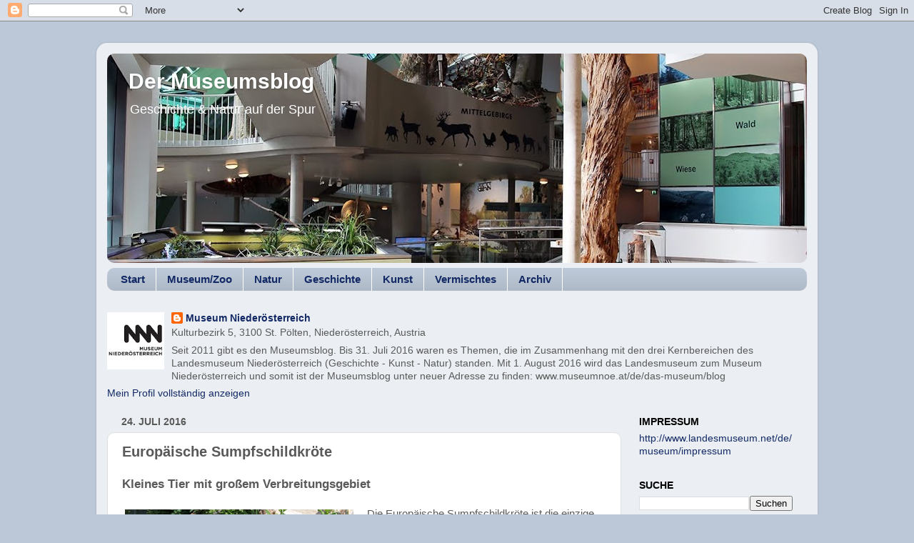

--- FILE ---
content_type: text/html; charset=UTF-8
request_url: https://landesmuseum.blogspot.com/2016/07/europaische-sumpfschildkrote.html
body_size: 16531
content:
<!DOCTYPE html>
<html class='v2' dir='ltr' lang='de'>
<head>
<link href='https://www.blogger.com/static/v1/widgets/335934321-css_bundle_v2.css' rel='stylesheet' type='text/css'/>
<meta content='width=1100' name='viewport'/>
<meta content='text/html; charset=UTF-8' http-equiv='Content-Type'/>
<meta content='blogger' name='generator'/>
<link href='https://landesmuseum.blogspot.com/favicon.ico' rel='icon' type='image/x-icon'/>
<link href='http://landesmuseum.blogspot.com/2016/07/europaische-sumpfschildkrote.html' rel='canonical'/>
<link rel="alternate" type="application/atom+xml" title="Der Museumsblog - Atom" href="https://landesmuseum.blogspot.com/feeds/posts/default" />
<link rel="alternate" type="application/rss+xml" title="Der Museumsblog - RSS" href="https://landesmuseum.blogspot.com/feeds/posts/default?alt=rss" />
<link rel="service.post" type="application/atom+xml" title="Der Museumsblog - Atom" href="https://www.blogger.com/feeds/7640305038957549843/posts/default" />

<link rel="alternate" type="application/atom+xml" title="Der Museumsblog - Atom" href="https://landesmuseum.blogspot.com/feeds/5892314739250203615/comments/default" />
<!--Can't find substitution for tag [blog.ieCssRetrofitLinks]-->
<link href='https://blogger.googleusercontent.com/img/b/R29vZ2xl/AVvXsEhneflXEnkoahAAgIRXspwJjkmcznpHtNtI2pfpNcv66E8kuhjDnSqzCfJ6dLkG5zA3mbkI59859zzn8YhxD6Lrxcp_4qam1YjqHn9luiaIm2HUp5ahPcnUyUdZQKCRtbtFE97WB19jgA/s320/image_hero.jpg' rel='image_src'/>
<meta content='http://landesmuseum.blogspot.com/2016/07/europaische-sumpfschildkrote.html' property='og:url'/>
<meta content='Europäische Sumpfschildkröte' property='og:title'/>
<meta content='  Kleines Tier mit großem Verbreitungsgebiet      Sumpfschildkröte im Museumsgarten   Die Europäische Sumpfschildkröte ist die einzige heimi...' property='og:description'/>
<meta content='https://blogger.googleusercontent.com/img/b/R29vZ2xl/AVvXsEhneflXEnkoahAAgIRXspwJjkmcznpHtNtI2pfpNcv66E8kuhjDnSqzCfJ6dLkG5zA3mbkI59859zzn8YhxD6Lrxcp_4qam1YjqHn9luiaIm2HUp5ahPcnUyUdZQKCRtbtFE97WB19jgA/w1200-h630-p-k-no-nu/image_hero.jpg' property='og:image'/>
<title>Der Museumsblog: Europäische Sumpfschildkröte</title>
<style id='page-skin-1' type='text/css'><!--
/*-----------------------------------------------
Blogger Template Style
Name:     Picture Window
Designer: Blogger
URL:      www.blogger.com
----------------------------------------------- */
/* Content
----------------------------------------------- */
body {
font: normal normal 15px Arial, Tahoma, Helvetica, FreeSans, sans-serif;
color: #595959;
background: #bcc8d7 none no-repeat scroll center center;
}
html body .region-inner {
min-width: 0;
max-width: 100%;
width: auto;
}
.content-outer {
font-size: 90%;
}
a:link {
text-decoration:none;
color: #132965;
}
a:visited {
text-decoration:none;
color: #132965;
}
a:hover {
text-decoration:underline;
color: #f5cc00;
}
.content-outer {
background: transparent url(//www.blogblog.com/1kt/transparent/white80.png) repeat scroll top left;
-moz-border-radius: 15px;
-webkit-border-radius: 15px;
-goog-ms-border-radius: 15px;
border-radius: 15px;
-moz-box-shadow: 0 0 3px rgba(0, 0, 0, .15);
-webkit-box-shadow: 0 0 3px rgba(0, 0, 0, .15);
-goog-ms-box-shadow: 0 0 3px rgba(0, 0, 0, .15);
box-shadow: 0 0 3px rgba(0, 0, 0, .15);
margin: 30px auto;
}
.content-inner {
padding: 15px;
}
/* Header
----------------------------------------------- */
.header-outer {
background: #e0e0e0 url(//www.blogblog.com/1kt/transparent/header_gradient_shade.png) repeat-x scroll top left;
_background-image: none;
color: #ffffff;
-moz-border-radius: 10px;
-webkit-border-radius: 10px;
-goog-ms-border-radius: 10px;
border-radius: 10px;
}
.Header img, .Header #header-inner {
-moz-border-radius: 10px;
-webkit-border-radius: 10px;
-goog-ms-border-radius: 10px;
border-radius: 10px;
}
.header-inner .Header .titlewrapper,
.header-inner .Header .descriptionwrapper {
padding-left: 30px;
padding-right: 30px;
}
.Header h1 {
font: normal bold 30px Arial, Tahoma, Helvetica, FreeSans, sans-serif;
text-shadow: 1px 1px 3px rgba(0, 0, 0, 0.3);
}
.Header h1 a {
color: #ffffff;
}
.Header .description {
font-size: 130%;
}
/* Tabs
----------------------------------------------- */
.tabs-inner {
margin: .5em 0 0;
padding: 0;
}
.tabs-inner .section {
margin: 0;
}
.tabs-inner .widget ul {
padding: 0;
background: #bcc8d7 url(//www.blogblog.com/1kt/transparent/tabs_gradient_shade.png) repeat scroll bottom;
-moz-border-radius: 10px;
-webkit-border-radius: 10px;
-goog-ms-border-radius: 10px;
border-radius: 10px;
}
.tabs-inner .widget li {
border: none;
}
.tabs-inner .widget li a {
display: inline-block;
padding: .5em 1em;
margin-right: 0;
color: #132965;
font: normal bold 15px Arial, Tahoma, Helvetica, FreeSans, sans-serif;
-moz-border-radius: 0 0 0 0;
-webkit-border-top-left-radius: 0;
-webkit-border-top-right-radius: 0;
-goog-ms-border-radius: 0 0 0 0;
border-radius: 0 0 0 0;
background: transparent none no-repeat scroll top left;
border-right: 1px solid #ffffff;
}
.tabs-inner .widget li:first-child a {
padding-left: 1.25em;
-moz-border-radius-topleft: 10px;
-moz-border-radius-bottomleft: 10px;
-webkit-border-top-left-radius: 10px;
-webkit-border-bottom-left-radius: 10px;
-goog-ms-border-top-left-radius: 10px;
-goog-ms-border-bottom-left-radius: 10px;
border-top-left-radius: 10px;
border-bottom-left-radius: 10px;
}
.tabs-inner .widget li.selected a,
.tabs-inner .widget li a:hover {
position: relative;
z-index: 1;
background: #e0e0e0 url(//www.blogblog.com/1kt/transparent/tabs_gradient_shade.png) repeat scroll bottom;
color: #000000;
-moz-box-shadow: 0 0 0 rgba(0, 0, 0, .15);
-webkit-box-shadow: 0 0 0 rgba(0, 0, 0, .15);
-goog-ms-box-shadow: 0 0 0 rgba(0, 0, 0, .15);
box-shadow: 0 0 0 rgba(0, 0, 0, .15);
}
/* Headings
----------------------------------------------- */
h2 {
font: normal bold 14px Arial, Tahoma, Helvetica, FreeSans, sans-serif;
text-transform: uppercase;
color: #000000;
margin: .5em 0;
}
/* Main
----------------------------------------------- */
.main-outer {
background: transparent none repeat scroll top center;
-moz-border-radius: 0 0 0 0;
-webkit-border-top-left-radius: 0;
-webkit-border-top-right-radius: 0;
-webkit-border-bottom-left-radius: 0;
-webkit-border-bottom-right-radius: 0;
-goog-ms-border-radius: 0 0 0 0;
border-radius: 0 0 0 0;
-moz-box-shadow: 0 0 0 rgba(0, 0, 0, .15);
-webkit-box-shadow: 0 0 0 rgba(0, 0, 0, .15);
-goog-ms-box-shadow: 0 0 0 rgba(0, 0, 0, .15);
box-shadow: 0 0 0 rgba(0, 0, 0, .15);
}
.main-inner {
padding: 15px 5px 20px;
}
.main-inner .column-center-inner {
padding: 0 0;
}
.main-inner .column-left-inner {
padding-left: 0;
}
.main-inner .column-right-inner {
padding-right: 0;
}
/* Posts
----------------------------------------------- */
h3.post-title {
margin: 0;
font: normal bold 20px Arial, Tahoma, Helvetica, FreeSans, sans-serif;
}
.comments h4 {
margin: 1em 0 0;
font: normal bold 20px Arial, Tahoma, Helvetica, FreeSans, sans-serif;
}
.date-header span {
color: #595959;
}
.post-outer {
background-color: #ffffff;
border: solid 1px #e0e0e0;
-moz-border-radius: 10px;
-webkit-border-radius: 10px;
border-radius: 10px;
-goog-ms-border-radius: 10px;
padding: 15px 20px;
margin: 0 -20px 20px;
}
.post-body {
line-height: 1.4;
font-size: 110%;
position: relative;
}
.post-header {
margin: 0 0 1.5em;
color: #a0a0a0;
line-height: 1.6;
}
.post-footer {
margin: .5em 0 0;
color: #a0a0a0;
line-height: 1.6;
}
#blog-pager {
font-size: 140%
}
#comments .comment-author {
padding-top: 1.5em;
border-top: dashed 1px #ccc;
border-top: dashed 1px rgba(128, 128, 128, .5);
background-position: 0 1.5em;
}
#comments .comment-author:first-child {
padding-top: 0;
border-top: none;
}
.avatar-image-container {
margin: .2em 0 0;
}
/* Comments
----------------------------------------------- */
.comments .comments-content .icon.blog-author {
background-repeat: no-repeat;
background-image: url([data-uri]);
}
.comments .comments-content .loadmore a {
border-top: 1px solid #f5cc00;
border-bottom: 1px solid #f5cc00;
}
.comments .continue {
border-top: 2px solid #f5cc00;
}
/* Widgets
----------------------------------------------- */
.widget ul, .widget #ArchiveList ul.flat {
padding: 0;
list-style: none;
}
.widget ul li, .widget #ArchiveList ul.flat li {
border-top: dashed 1px #ccc;
border-top: dashed 1px rgba(128, 128, 128, .5);
}
.widget ul li:first-child, .widget #ArchiveList ul.flat li:first-child {
border-top: none;
}
.widget .post-body ul {
list-style: disc;
}
.widget .post-body ul li {
border: none;
}
/* Footer
----------------------------------------------- */
.footer-outer {
color:#f1f1f1;
background: transparent url(https://resources.blogblog.com/blogblog/data/1kt/transparent/black50.png) repeat scroll top left;
-moz-border-radius: 10px 10px 10px 10px;
-webkit-border-top-left-radius: 10px;
-webkit-border-top-right-radius: 10px;
-webkit-border-bottom-left-radius: 10px;
-webkit-border-bottom-right-radius: 10px;
-goog-ms-border-radius: 10px 10px 10px 10px;
border-radius: 10px 10px 10px 10px;
-moz-box-shadow: 0 0 0 rgba(0, 0, 0, .15);
-webkit-box-shadow: 0 0 0 rgba(0, 0, 0, .15);
-goog-ms-box-shadow: 0 0 0 rgba(0, 0, 0, .15);
box-shadow: 0 0 0 rgba(0, 0, 0, .15);
}
.footer-inner {
padding: 10px 5px 20px;
}
.footer-outer a {
color: #132965;
}
.footer-outer a:visited {
color: #bcc8d7;
}
.footer-outer a:hover {
color: #f5cc00;
}
.footer-outer .widget h2 {
color: #c0c0c0;
}
/* Mobile
----------------------------------------------- */
html body.mobile {
height: auto;
}
html body.mobile {
min-height: 480px;
background-size: 100% auto;
}
.mobile .body-fauxcolumn-outer {
background: transparent none repeat scroll top left;
}
html .mobile .mobile-date-outer, html .mobile .blog-pager {
border-bottom: none;
background: transparent none repeat scroll top center;
margin-bottom: 10px;
}
.mobile .date-outer {
background: transparent none repeat scroll top center;
}
.mobile .header-outer, .mobile .main-outer,
.mobile .post-outer, .mobile .footer-outer {
-moz-border-radius: 0;
-webkit-border-radius: 0;
-goog-ms-border-radius: 0;
border-radius: 0;
}
.mobile .content-outer,
.mobile .main-outer,
.mobile .post-outer {
background: inherit;
border: none;
}
.mobile .content-outer {
font-size: 100%;
}
.mobile-link-button {
background-color: #132965;
}
.mobile-link-button a:link, .mobile-link-button a:visited {
color: #ffffff;
}
.mobile-index-contents {
color: #595959;
}
.mobile .tabs-inner .PageList .widget-content {
background: #e0e0e0 url(//www.blogblog.com/1kt/transparent/tabs_gradient_shade.png) repeat scroll bottom;
color: #000000;
}
.mobile .tabs-inner .PageList .widget-content .pagelist-arrow {
border-left: 1px solid #ffffff;
}

--></style>
<style id='template-skin-1' type='text/css'><!--
body {
min-width: 1010px;
}
.content-outer, .content-fauxcolumn-outer, .region-inner {
min-width: 1010px;
max-width: 1010px;
_width: 1010px;
}
.main-inner .columns {
padding-left: 0px;
padding-right: 260px;
}
.main-inner .fauxcolumn-center-outer {
left: 0px;
right: 260px;
/* IE6 does not respect left and right together */
_width: expression(this.parentNode.offsetWidth -
parseInt("0px") -
parseInt("260px") + 'px');
}
.main-inner .fauxcolumn-left-outer {
width: 0px;
}
.main-inner .fauxcolumn-right-outer {
width: 260px;
}
.main-inner .column-left-outer {
width: 0px;
right: 100%;
margin-left: -0px;
}
.main-inner .column-right-outer {
width: 260px;
margin-right: -260px;
}
#layout {
min-width: 0;
}
#layout .content-outer {
min-width: 0;
width: 800px;
}
#layout .region-inner {
min-width: 0;
width: auto;
}
body#layout div.add_widget {
padding: 8px;
}
body#layout div.add_widget a {
margin-left: 32px;
}
--></style>
<script type='text/javascript'>
        (function(i,s,o,g,r,a,m){i['GoogleAnalyticsObject']=r;i[r]=i[r]||function(){
        (i[r].q=i[r].q||[]).push(arguments)},i[r].l=1*new Date();a=s.createElement(o),
        m=s.getElementsByTagName(o)[0];a.async=1;a.src=g;m.parentNode.insertBefore(a,m)
        })(window,document,'script','https://www.google-analytics.com/analytics.js','ga');
        ga('create', 'UA-31529581-1', 'auto', 'blogger');
        ga('blogger.send', 'pageview');
      </script>
<link href='https://www.blogger.com/dyn-css/authorization.css?targetBlogID=7640305038957549843&amp;zx=d93e5282-b52d-45aa-b32f-3a80185dd8b5' media='none' onload='if(media!=&#39;all&#39;)media=&#39;all&#39;' rel='stylesheet'/><noscript><link href='https://www.blogger.com/dyn-css/authorization.css?targetBlogID=7640305038957549843&amp;zx=d93e5282-b52d-45aa-b32f-3a80185dd8b5' rel='stylesheet'/></noscript>
<meta name='google-adsense-platform-account' content='ca-host-pub-1556223355139109'/>
<meta name='google-adsense-platform-domain' content='blogspot.com'/>

</head>
<body class='loading variant-shade'>
<div class='navbar section' id='navbar' name='Navbar'><div class='widget Navbar' data-version='1' id='Navbar1'><script type="text/javascript">
    function setAttributeOnload(object, attribute, val) {
      if(window.addEventListener) {
        window.addEventListener('load',
          function(){ object[attribute] = val; }, false);
      } else {
        window.attachEvent('onload', function(){ object[attribute] = val; });
      }
    }
  </script>
<div id="navbar-iframe-container"></div>
<script type="text/javascript" src="https://apis.google.com/js/platform.js"></script>
<script type="text/javascript">
      gapi.load("gapi.iframes:gapi.iframes.style.bubble", function() {
        if (gapi.iframes && gapi.iframes.getContext) {
          gapi.iframes.getContext().openChild({
              url: 'https://www.blogger.com/navbar/7640305038957549843?po\x3d5892314739250203615\x26origin\x3dhttps://landesmuseum.blogspot.com',
              where: document.getElementById("navbar-iframe-container"),
              id: "navbar-iframe"
          });
        }
      });
    </script><script type="text/javascript">
(function() {
var script = document.createElement('script');
script.type = 'text/javascript';
script.src = '//pagead2.googlesyndication.com/pagead/js/google_top_exp.js';
var head = document.getElementsByTagName('head')[0];
if (head) {
head.appendChild(script);
}})();
</script>
</div></div>
<div class='body-fauxcolumns'>
<div class='fauxcolumn-outer body-fauxcolumn-outer'>
<div class='cap-top'>
<div class='cap-left'></div>
<div class='cap-right'></div>
</div>
<div class='fauxborder-left'>
<div class='fauxborder-right'></div>
<div class='fauxcolumn-inner'>
</div>
</div>
<div class='cap-bottom'>
<div class='cap-left'></div>
<div class='cap-right'></div>
</div>
</div>
</div>
<div class='content'>
<div class='content-fauxcolumns'>
<div class='fauxcolumn-outer content-fauxcolumn-outer'>
<div class='cap-top'>
<div class='cap-left'></div>
<div class='cap-right'></div>
</div>
<div class='fauxborder-left'>
<div class='fauxborder-right'></div>
<div class='fauxcolumn-inner'>
</div>
</div>
<div class='cap-bottom'>
<div class='cap-left'></div>
<div class='cap-right'></div>
</div>
</div>
</div>
<div class='content-outer'>
<div class='content-cap-top cap-top'>
<div class='cap-left'></div>
<div class='cap-right'></div>
</div>
<div class='fauxborder-left content-fauxborder-left'>
<div class='fauxborder-right content-fauxborder-right'></div>
<div class='content-inner'>
<header>
<div class='header-outer'>
<div class='header-cap-top cap-top'>
<div class='cap-left'></div>
<div class='cap-right'></div>
</div>
<div class='fauxborder-left header-fauxborder-left'>
<div class='fauxborder-right header-fauxborder-right'></div>
<div class='region-inner header-inner'>
<div class='header section' id='header' name='Header'><div class='widget Header' data-version='1' id='Header1'>
<div id='header-inner' style='background-image: url("https://blogger.googleusercontent.com/img/b/R29vZ2xl/AVvXsEi3yfFBHG4HnFsxaGokQ7yJtg04v_6aRJsJjuVkGs3aeeDM2rrrtOBS2uDB7Oy4eA2prnK7s1xnHVD05sBwYWvt9o7kHm-Tx0KxYSlRryl2VEJy_JcC2dqUwgJJkYwm-XtnEPfpV8hxiw/s980/Natur-FotoSchaar-3-_1170x350.jpg"); background-position: left; min-height: 293px; _height: 293px; background-repeat: no-repeat; '>
<div class='titlewrapper' style='background: transparent'>
<h1 class='title' style='background: transparent; border-width: 0px'>
<a href='https://landesmuseum.blogspot.com/'>
Der Museumsblog
</a>
</h1>
</div>
<div class='descriptionwrapper'>
<p class='description'><span>Geschichte &amp; Natur auf der Spur</span></p>
</div>
</div>
</div></div>
</div>
</div>
<div class='header-cap-bottom cap-bottom'>
<div class='cap-left'></div>
<div class='cap-right'></div>
</div>
</div>
</header>
<div class='tabs-outer'>
<div class='tabs-cap-top cap-top'>
<div class='cap-left'></div>
<div class='cap-right'></div>
</div>
<div class='fauxborder-left tabs-fauxborder-left'>
<div class='fauxborder-right tabs-fauxborder-right'></div>
<div class='region-inner tabs-inner'>
<div class='tabs section' id='crosscol' name='Spaltenübergreifend'><div class='widget PageList' data-version='1' id='PageList1'>
<h2>Seiten</h2>
<div class='widget-content'>
<ul>
<li>
<a href='https://landesmuseum.blogspot.com/'>Start</a>
</li>
<li>
<a href='https://landesmuseum.blogspot.com/p/landesmuseumzoo.html'>Museum/Zoo</a>
</li>
<li>
<a href='https://landesmuseum.blogspot.com/p/natur.html'>Natur</a>
</li>
<li>
<a href='https://landesmuseum.blogspot.com/p/geschichte.html'>Geschichte</a>
</li>
<li>
<a href='https://landesmuseum.blogspot.com/p/kunst.html'>Kunst</a>
</li>
<li>
<a href='https://landesmuseum.blogspot.com/p/blog-page.html'>Vermischtes</a>
</li>
<li>
<a href='https://landesmuseum.blogspot.com/p/frauenleben-in-niederosterreich-23.html'>Archiv</a>
</li>
</ul>
<div class='clear'></div>
</div>
</div></div>
<div class='tabs section' id='crosscol-overflow' name='Cross-Column 2'><div class='widget Profile' data-version='1' id='Profile1'>
<h2>Profil</h2>
<div class='widget-content'>
<a href='https://www.blogger.com/profile/04870088531313217271'><img alt='Mein Bild' class='profile-img' height='80' src='//blogger.googleusercontent.com/img/b/R29vZ2xl/AVvXsEjErKb5__y7N__Yd5qEC7L5h71IUcdLQpM7nxrGivMkcL7GFHVt5iHmt5zaTGet1noa1bbCGe1mnQNjp9ZJgPKo7IXV3_JZE3eiKBgQoN1YIvmjGsIy_9lG17nsCP8P3Q/s113/MuseumNOE_Logo_250x250.jpg' width='80'/></a>
<dl class='profile-datablock'>
<dt class='profile-data'>
<a class='profile-name-link g-profile' href='https://www.blogger.com/profile/04870088531313217271' rel='author' style='background-image: url(//www.blogger.com/img/logo-16.png);'>
Museum Niederösterreich
</a>
</dt>
<dd class='profile-data'>Kulturbezirk 5, 3100 St. Pölten, Niederösterreich, Austria</dd>
<dd class='profile-textblock'>Seit 2011 gibt es den Museumsblog. Bis 31. Juli 2016 waren es Themen, die im Zusammenhang mit den drei Kernbereichen des Landesmuseum Niederösterreich (Geschichte - Kunst - Natur) standen.
Mit 1. August 2016 wird das Landesmuseum zum Museum Niederösterreich und somit ist der Museumsblog unter neuer Adresse zu finden: www.museumnoe.at/de/das-museum/blog</dd>
</dl>
<a class='profile-link' href='https://www.blogger.com/profile/04870088531313217271' rel='author'>Mein Profil vollständig anzeigen</a>
<div class='clear'></div>
</div>
</div></div>
</div>
</div>
<div class='tabs-cap-bottom cap-bottom'>
<div class='cap-left'></div>
<div class='cap-right'></div>
</div>
</div>
<div class='main-outer'>
<div class='main-cap-top cap-top'>
<div class='cap-left'></div>
<div class='cap-right'></div>
</div>
<div class='fauxborder-left main-fauxborder-left'>
<div class='fauxborder-right main-fauxborder-right'></div>
<div class='region-inner main-inner'>
<div class='columns fauxcolumns'>
<div class='fauxcolumn-outer fauxcolumn-center-outer'>
<div class='cap-top'>
<div class='cap-left'></div>
<div class='cap-right'></div>
</div>
<div class='fauxborder-left'>
<div class='fauxborder-right'></div>
<div class='fauxcolumn-inner'>
</div>
</div>
<div class='cap-bottom'>
<div class='cap-left'></div>
<div class='cap-right'></div>
</div>
</div>
<div class='fauxcolumn-outer fauxcolumn-left-outer'>
<div class='cap-top'>
<div class='cap-left'></div>
<div class='cap-right'></div>
</div>
<div class='fauxborder-left'>
<div class='fauxborder-right'></div>
<div class='fauxcolumn-inner'>
</div>
</div>
<div class='cap-bottom'>
<div class='cap-left'></div>
<div class='cap-right'></div>
</div>
</div>
<div class='fauxcolumn-outer fauxcolumn-right-outer'>
<div class='cap-top'>
<div class='cap-left'></div>
<div class='cap-right'></div>
</div>
<div class='fauxborder-left'>
<div class='fauxborder-right'></div>
<div class='fauxcolumn-inner'>
</div>
</div>
<div class='cap-bottom'>
<div class='cap-left'></div>
<div class='cap-right'></div>
</div>
</div>
<!-- corrects IE6 width calculation -->
<div class='columns-inner'>
<div class='column-center-outer'>
<div class='column-center-inner'>
<div class='main section' id='main' name='Hauptbereich'><div class='widget Blog' data-version='1' id='Blog1'>
<div class='blog-posts hfeed'>

          <div class="date-outer">
        
<h2 class='date-header'><span>24. Juli 2016</span></h2>

          <div class="date-posts">
        
<div class='post-outer'>
<div class='post hentry uncustomized-post-template' itemprop='blogPost' itemscope='itemscope' itemtype='http://schema.org/BlogPosting'>
<meta content='https://blogger.googleusercontent.com/img/b/R29vZ2xl/AVvXsEhneflXEnkoahAAgIRXspwJjkmcznpHtNtI2pfpNcv66E8kuhjDnSqzCfJ6dLkG5zA3mbkI59859zzn8YhxD6Lrxcp_4qam1YjqHn9luiaIm2HUp5ahPcnUyUdZQKCRtbtFE97WB19jgA/s320/image_hero.jpg' itemprop='image_url'/>
<meta content='7640305038957549843' itemprop='blogId'/>
<meta content='5892314739250203615' itemprop='postId'/>
<a name='5892314739250203615'></a>
<h3 class='post-title entry-title' itemprop='name'>
Europäische Sumpfschildkröte
</h3>
<div class='post-header'>
<div class='post-header-line-1'></div>
</div>
<div class='post-body entry-content' id='post-body-5892314739250203615' itemprop='description articleBody'>
<div dir="ltr" style="text-align: left;" trbidi="on">
<h3>
Kleines Tier mit großem Verbreitungsgebiet</h3>
<div style="text-align: left;">
<br />
<table cellpadding="0" cellspacing="0" class="tr-caption-container" style="float: left; margin-right: 1em; text-align: left;"><tbody>
<tr><td style="text-align: center;"><a href="https://blogger.googleusercontent.com/img/b/R29vZ2xl/AVvXsEhneflXEnkoahAAgIRXspwJjkmcznpHtNtI2pfpNcv66E8kuhjDnSqzCfJ6dLkG5zA3mbkI59859zzn8YhxD6Lrxcp_4qam1YjqHn9luiaIm2HUp5ahPcnUyUdZQKCRtbtFE97WB19jgA/s1600/image_hero.jpg" imageanchor="1" style="clear: left; margin-bottom: 1em; margin-left: auto; margin-right: auto;"><img border="0" height="216" src="https://blogger.googleusercontent.com/img/b/R29vZ2xl/AVvXsEhneflXEnkoahAAgIRXspwJjkmcznpHtNtI2pfpNcv66E8kuhjDnSqzCfJ6dLkG5zA3mbkI59859zzn8YhxD6Lrxcp_4qam1YjqHn9luiaIm2HUp5ahPcnUyUdZQKCRtbtFE97WB19jgA/s320/image_hero.jpg" width="320" /></a></td></tr>
<tr><td class="tr-caption" style="text-align: center;">Sumpfschildkröte im Museumsgarten</td></tr>
</tbody></table>
Die Europäische Sumpfschildkröte ist die einzige heimische Schildkrötenart &#8211; und zugleich der einzige Vertreter der Schildkröten in Mittel- und Nordeuropa. Außer in weiten Teilen Europas findet man sie auch in Nordafrika sowie in Asien bis zum Aralsee. In diesem enorm großen Verbreitungsgebiet kommt sie mit insgesamt 14 Unterarten vor, die sich in Aussehen und Größe geringfügig voneinander unterscheiden. Die österreichische Population wird der Nominatform (also der Unterart Emys orbicularis orbicularis) zugeordnet. Sie ist in unserem Bundesgebiet allerdings nicht häufig. Generell existieren im nördlichen Zentraleuropa und im Alpenraum große Verbreitungslücken. In Österreich werden nur die Vorkommen in den March- und Donauauen östlich von Wien als autochton eingestuft. Das bedeutet: Nur dort kann das Auftreten der Sumpfschildkröte als natürlich bezeichnet werden. Die Tiere leben seit langem und ohne menschliche Eingriffe in diesem Gebiet, weshalb diese Populationen auch ganz besonders wertvoll sind. Alle anderen österreichischen Vorkommen gehen auf Aussetzungen gebietsfremder Exemplare durch den Menschen zurück.</div>
<h3>
Unscheinbar und schwer zu entdecken</h3>
Die Europäische Sumpfschildkröte ist eine kleine bis mittelgroße Schildkröte. Für gewöhnlich erreichen erwachsene Tiere eine Panzerlänge von knapp 20 Zentimetern. Die Weibchen sind deutlich größer und mit einem Gewicht von etwa einem Kilogramm auch schwerer als die Männchen. Der Rückenpanzer ist oval und nur mäßig gewölbt (bei den Weibchen etwas stärker als bei den Männchen). Genau wie die Haut ist er dunkelbraun bis schwarz gefärbt. Auf Panzer und Haut lässt sich außerdem eine unterschiedlich große Zahl von kleinen, gelben Tupfen und Sprenkeln erkennen. Diesen verdankt die Europäische Sumpfschildkröte ihren wissenschaftliche Artnamen <em>Emys orbicularis</em> (lat. <em>orbicularis</em> = &#8222;kreisrund"; d.h. mit kleinen Kreisen). Die Färbung des Bauchpanzers ist sehr variabel und reicht von gelb bis schwarz. Während die Haut von Hals und Kopf glatt ist, sind die Gliedmaßen und der lange Schwanz von Schuppen bedeckt. Zwischen den mit Krallen versehenen Zehen &#8211; fünf an den Vorder- und vier an den Hinterbeinen &#8211; sind Schwimmhäute aufgespannt. Die Geschlechter lassen sich rein äußerlich gut voneinander unterscheiden. Während die Männchen eine orangerote Iris besitzen, sind die Augen der Weibchen gelb gefärbt. Allerdings sind Europäische Sumpfschildkröten für gewöhnlich nicht leicht zu entdecken. Nicht nur ihre Farbe ist wenig auffällig; die Tiere halten sich zudem bevorzugt am und im Wasser auf. Gelegentlich bekommt man Sumpfschildkröten jedoch zu Gesicht, wenn sie am Ufer oder auf einem im Wasser liegenden Baumstamm ein Sonnenbad nehmen.<br />
<h3>
Meist im Wasser, selten an Land</h3>
Man findet die Europäische Sumpfschildkröte an den verschiedensten Süßwasserlebensräumen: an Seen, Teichen und Tümpeln ebenso wie an den Altarmen größerer Flüsse. Besonders beliebt sind nährstoffreiche Gewässer mit dichtem Pflanzenbewuchs und schlammigem Grund. Den größten Teil des Tages verbringt die Sumpfschildkröte mit der Nahrungssuche im Wasser. Sie ist nicht wählerisch, was ihre Ernährung betrifft. Auf ihrem Speiseplan steht so ziemlich alles, was sie zu überwältigen vermag: Insekten, Würmer und Schnecken ebenso wie Amphibien und kleine Fische. Im Falle von Nahrungsknappheit werden auch Wasserpflanzen wie zum Beispiel verschiedene Algen oder Wasserlinsen verspeist. Gelegentlich gehen Sumpfschildkröten sogar an Land auf Nahrungssuche. Gefressen wird die Beute allerdings stets im Wasser, denn die Schildkröte kann an Land nicht schlucken. Während der kalten Jahreszeit fallen die Tiere in eine sogenannte Kältestarre. Meist verbringen sie den Winter unter Wasser, im Schlamm vergraben. (Dort überleben sie monatelang ohne einen einzigen Atemzug!) Seltener überwintern sie auch an frostfreien Stellen an Land.<br />
<h3>
Trockene Kinderstube</h3>
Die Paarung der Europäischen Sumpfschildkröte findet bevorzugt im Wasser statt. In unseren Breiten folgt die Paarungszeit unmittelbar auf die Winterruhe. Die Eiablage kann man dann zwischen Ende Mai und Anfang Juli beobachten. Dazu begeben sich die Weibchen an Land; oft legen sie auf der Suche nach einem geeigneten Platz beachtliche Strecken zurück. Warme, sonnenbeschienene Hänge, Böschungen und Waldränder werden als Eiablageplätze bevorzugt. Die Tiere graben mit den Hinterbeinen eine etwa faustgroße Grube in den trockenen, sandigen Grund. Ist der Boden zu hart, weichen Sumpfschildkröten ihn mit Wasser auf, das sie extra zu diesem Zweck in ihrer Harnblase transportieren. Ist die Mulde fertig, werden etwa zehn bis fünfzehn Eier abgelegt. Danach wird das Nest sorgfältig wieder verschlossen. Die Entwicklung der Jungen hängt nun von der Umgebungstemperatur ab und dauert zwischen 80 und 120 Tagen. Irgendwann zwischen Spätsommer und Herbst schlüpfen die jungen Sumpfschildkröten. Sie verlassen dann das Nest und suchen umgehend das nächstgelegene Gewässer auf. Bisweilen überwintern sie aber auch in der Nisthöhle. Bis sie selbst geschlechtsreif werden und sich fortpflanzen, vergehen viele Jahre (im Durchschnitt rund zehn!). Europäische Sumpfschildkröten können ein stattliches Alter von bis zu 60 Jahren erreichen.<br />
<br />
<table align="center" cellpadding="0" cellspacing="0" class="tr-caption-container" style="margin-left: auto; margin-right: auto; text-align: center;"><tbody>
<tr><td style="text-align: center;"><a href="https://blogger.googleusercontent.com/img/b/R29vZ2xl/AVvXsEjgv_T9eiux1BXc9CKWLRJR_tYEVGas9GmYOyMcHudO8xE_6dQTuMcuueSrDsV2SxBvgzep3OUK0IzgjwxLgUKp2gwN6meJ12QBm2N9JQ20uSMIFb7thGP4tG0rpXjx0ZbgBWTCTMabgg/s1600/b4429804-7171-42ea-a736-4d3c5cfbd3e1.jpeg" imageanchor="1" style="margin-left: auto; margin-right: auto;"><img border="0" height="212" src="https://blogger.googleusercontent.com/img/b/R29vZ2xl/AVvXsEjgv_T9eiux1BXc9CKWLRJR_tYEVGas9GmYOyMcHudO8xE_6dQTuMcuueSrDsV2SxBvgzep3OUK0IzgjwxLgUKp2gwN6meJ12QBm2N9JQ20uSMIFb7thGP4tG0rpXjx0ZbgBWTCTMabgg/s320/b4429804-7171-42ea-a736-4d3c5cfbd3e1.jpeg" width="320" /></a></td></tr>
<tr><td class="tr-caption" style="text-align: center;">Baby-Schildkröte, NÖ Museum Betriebs Gmbh,<br />Foto: Andreas Giesswein</td></tr>
</tbody></table>
<br />
<h3>
Lebensraumverlust und unerwünschte Neuzugänge</h3>
Die Europäische Sumpfschildkröte hat zahlreiche Feinde. Ihre Gelege werden häufig von Mardern, Füchsen, Dachsen oder Wildschweinen geplündert. Schlüpflinge und Jungtiere fallen Greifvögeln, aber auch Katzen und Hunden zum Opfer. Im Wasser sind es dann Raubfische wie Hecht und Wels, die den jungen Schildkröten gefährlich werden können. Dies ist jedoch nicht der Grund, warum die Bestände der Sumpfschildkröte in jüngster Vergangenheit stark abgenommen haben. Das besorgniserregende Schwinden der Populationen liegt vielmehr an den massiven, durch den Menschen herbeigeführten Veränderungen. Anders als früher werden die Tiere heute zwar nicht mehr direkt verfolgt. (Einst waren Sumpfschildkröten nämlich eine begehrte Fastenspeise; sie wurden in großen Mengen gefangen und verzehrt.) Heute leiden sie massiv unter dem Verlust von geeignetem Lebensraum. Dazu kommt die Bedrohung durch eingeschleppte, gebietsfremde Arten: Importierte Schmuckschildkröten zum Beispiel sind vergleichsweise konkurrenzstark und setzen sich gegen die heimischen Sumpfschildkröten im Kampf um Nahrung und Sonnenplätze durch. Nicht verwunderlich also, dass die Europäische Sumpfschildkröte auf der Roten Liste der gefährdeten Tierarten Österreichs mittlerweile unter der Kategorie &#8222;vom Aussterben bedroht&#8220; geführt wird. Schutzprojekte wie etwa im Nationalpark Donauauen sind für den Erhalt unserer einzigen heimischen Schildkrötenart daher von größter Wichtigkeit.<br />
<br />
Text: Dr. Andrea Benedetter-Herramhof</div>
<div style='clear: both;'></div>
</div>
<div class='post-footer'>
<div class='post-footer-line post-footer-line-1'>
<span class='post-author vcard'>
Eingestellt von
<span class='fn' itemprop='author' itemscope='itemscope' itemtype='http://schema.org/Person'>
<meta content='https://www.blogger.com/profile/04870088531313217271' itemprop='url'/>
<a class='g-profile' href='https://www.blogger.com/profile/04870088531313217271' rel='author' title='author profile'>
<span itemprop='name'>Museum Niederösterreich</span>
</a>
</span>
</span>
<span class='post-timestamp'>
um
<meta content='http://landesmuseum.blogspot.com/2016/07/europaische-sumpfschildkrote.html' itemprop='url'/>
<a class='timestamp-link' href='https://landesmuseum.blogspot.com/2016/07/europaische-sumpfschildkrote.html' rel='bookmark' title='permanent link'><abbr class='published' itemprop='datePublished' title='2016-07-24T16:57:00+02:00'>16:57</abbr></a>
</span>
<span class='post-comment-link'>
</span>
<span class='post-icons'>
<span class='item-control blog-admin pid-1074342507'>
<a href='https://www.blogger.com/post-edit.g?blogID=7640305038957549843&postID=5892314739250203615&from=pencil' title='Post bearbeiten'>
<img alt='' class='icon-action' height='18' src='https://resources.blogblog.com/img/icon18_edit_allbkg.gif' width='18'/>
</a>
</span>
</span>
<div class='post-share-buttons goog-inline-block'>
<a class='goog-inline-block share-button sb-email' href='https://www.blogger.com/share-post.g?blogID=7640305038957549843&postID=5892314739250203615&target=email' target='_blank' title='Diesen Post per E-Mail versenden'><span class='share-button-link-text'>Diesen Post per E-Mail versenden</span></a><a class='goog-inline-block share-button sb-blog' href='https://www.blogger.com/share-post.g?blogID=7640305038957549843&postID=5892314739250203615&target=blog' onclick='window.open(this.href, "_blank", "height=270,width=475"); return false;' target='_blank' title='BlogThis!'><span class='share-button-link-text'>BlogThis!</span></a><a class='goog-inline-block share-button sb-twitter' href='https://www.blogger.com/share-post.g?blogID=7640305038957549843&postID=5892314739250203615&target=twitter' target='_blank' title='Auf X teilen'><span class='share-button-link-text'>Auf X teilen</span></a><a class='goog-inline-block share-button sb-facebook' href='https://www.blogger.com/share-post.g?blogID=7640305038957549843&postID=5892314739250203615&target=facebook' onclick='window.open(this.href, "_blank", "height=430,width=640"); return false;' target='_blank' title='In Facebook freigeben'><span class='share-button-link-text'>In Facebook freigeben</span></a><a class='goog-inline-block share-button sb-pinterest' href='https://www.blogger.com/share-post.g?blogID=7640305038957549843&postID=5892314739250203615&target=pinterest' target='_blank' title='Auf Pinterest teilen'><span class='share-button-link-text'>Auf Pinterest teilen</span></a>
</div>
</div>
<div class='post-footer-line post-footer-line-2'>
<span class='post-labels'>
</span>
</div>
<div class='post-footer-line post-footer-line-3'>
<span class='post-location'>
</span>
</div>
</div>
</div>
<div class='comments' id='comments'>
<a name='comments'></a>
<h4>Keine Kommentare:</h4>
<div id='Blog1_comments-block-wrapper'>
<dl class='avatar-comment-indent' id='comments-block'>
</dl>
</div>
<p class='comment-footer'>
<div class='comment-form'>
<a name='comment-form'></a>
<h4 id='comment-post-message'>Kommentar veröffentlichen</h4>
<p>
</p>
<a href='https://www.blogger.com/comment/frame/7640305038957549843?po=5892314739250203615&hl=de&saa=85391&origin=https://landesmuseum.blogspot.com' id='comment-editor-src'></a>
<iframe allowtransparency='true' class='blogger-iframe-colorize blogger-comment-from-post' frameborder='0' height='410px' id='comment-editor' name='comment-editor' src='' width='100%'></iframe>
<script src='https://www.blogger.com/static/v1/jsbin/2830521187-comment_from_post_iframe.js' type='text/javascript'></script>
<script type='text/javascript'>
      BLOG_CMT_createIframe('https://www.blogger.com/rpc_relay.html');
    </script>
</div>
</p>
</div>
</div>

        </div></div>
      
</div>
<div class='blog-pager' id='blog-pager'>
<span id='blog-pager-newer-link'>
<a class='blog-pager-newer-link' href='https://landesmuseum.blogspot.com/2016/08/das-landesmuseum-wird-zum-museum.html' id='Blog1_blog-pager-newer-link' title='Neuerer Post'>Neuerer Post</a>
</span>
<span id='blog-pager-older-link'>
<a class='blog-pager-older-link' href='https://landesmuseum.blogspot.com/2016/07/zeit-kunst-niederosterreich-krems.html' id='Blog1_blog-pager-older-link' title='Älterer Post'>Älterer Post</a>
</span>
<a class='home-link' href='https://landesmuseum.blogspot.com/'>Startseite</a>
</div>
<div class='clear'></div>
<div class='post-feeds'>
<div class='feed-links'>
Abonnieren
<a class='feed-link' href='https://landesmuseum.blogspot.com/feeds/5892314739250203615/comments/default' target='_blank' type='application/atom+xml'>Kommentare zum Post (Atom)</a>
</div>
</div>
</div></div>
</div>
</div>
<div class='column-left-outer'>
<div class='column-left-inner'>
<aside>
</aside>
</div>
</div>
<div class='column-right-outer'>
<div class='column-right-inner'>
<aside>
<div class='sidebar section' id='sidebar-right-1'><div class='widget Text' data-version='1' id='Text2'>
<h2 class='title'>Impressum</h2>
<div class='widget-content'>
<a href="http://www.landesmuseum.net/de/museum/impressum">http://www.landesmuseum.net/de/museum/impressum</a>
</div>
<div class='clear'></div>
</div><div class='widget BlogSearch' data-version='1' id='BlogSearch1'>
<h2 class='title'>Suche</h2>
<div class='widget-content'>
<div id='BlogSearch1_form'>
<form action='https://landesmuseum.blogspot.com/search' class='gsc-search-box' target='_top'>
<table cellpadding='0' cellspacing='0' class='gsc-search-box'>
<tbody>
<tr>
<td class='gsc-input'>
<input autocomplete='off' class='gsc-input' name='q' size='10' title='search' type='text' value=''/>
</td>
<td class='gsc-search-button'>
<input class='gsc-search-button' title='search' type='submit' value='Suchen'/>
</td>
</tr>
</tbody>
</table>
</form>
</div>
</div>
<div class='clear'></div>
</div><div class='widget Text' data-version='1' id='Text1'>
<h2 class='title'>Links</h2>
<div class='widget-content'>
<span style="color:#666666;"><a href="http://museumsdorf.wordpress.com/" style="font-weight: bold;">Blog Museumsdorf Niedersulz</a><br /><a href="http://blog.naturundbildung.at/" style="font-weight: bold;">Natur und Bildung-Blog</a><br /><a href="http://www.ueber-land.eu/" style="font-weight: bold;">Blog Über_Land</a><br /><a href="http://www.blog-sucher.de/" style="font-weight: bold;">Blog-Sucher.de</a><br /><a href="http://kulturundwein.beepworld.de/index.htm" style="font-weight: bold;">Kultur und Wein - Magazin</a><br /><a href="http://joanneum.blogspot.com/" style="font-weight: bold;">Joanneum-Blog</a><br /><a href="http://klasse-im-garten.blogspot.com/" style="font-weight: bold;">Klasse-im-Garten-Blog</a></span><br /><b><a href="http://www.festspielhaus.at/blog">Festspielhaus-Blog</a></b><br /><b><a href="http://www.mqw.at/blog/">Museumsquartier Wien Blog</a></b><br />
</div>
<div class='clear'></div>
</div><div class='widget BlogArchive' data-version='1' id='BlogArchive1'>
<h2>Blog-Beiträge</h2>
<div class='widget-content'>
<div id='ArchiveList'>
<div id='BlogArchive1_ArchiveList'>
<ul class='hierarchy'>
<li class='archivedate collapsed'>
<a class='toggle' href='javascript:void(0)'>
<span class='zippy'>

        &#9658;&#160;
      
</span>
</a>
<a class='post-count-link' href='https://landesmuseum.blogspot.com/2010/'>
2010
</a>
<span class='post-count' dir='ltr'>(1)</span>
<ul class='hierarchy'>
<li class='archivedate collapsed'>
<a class='toggle' href='javascript:void(0)'>
<span class='zippy'>

        &#9658;&#160;
      
</span>
</a>
<a class='post-count-link' href='https://landesmuseum.blogspot.com/2010/02/'>
Februar
</a>
<span class='post-count' dir='ltr'>(1)</span>
</li>
</ul>
</li>
</ul>
<ul class='hierarchy'>
<li class='archivedate collapsed'>
<a class='toggle' href='javascript:void(0)'>
<span class='zippy'>

        &#9658;&#160;
      
</span>
</a>
<a class='post-count-link' href='https://landesmuseum.blogspot.com/2011/'>
2011
</a>
<span class='post-count' dir='ltr'>(11)</span>
<ul class='hierarchy'>
<li class='archivedate collapsed'>
<a class='toggle' href='javascript:void(0)'>
<span class='zippy'>

        &#9658;&#160;
      
</span>
</a>
<a class='post-count-link' href='https://landesmuseum.blogspot.com/2011/03/'>
März
</a>
<span class='post-count' dir='ltr'>(1)</span>
</li>
</ul>
<ul class='hierarchy'>
<li class='archivedate collapsed'>
<a class='toggle' href='javascript:void(0)'>
<span class='zippy'>

        &#9658;&#160;
      
</span>
</a>
<a class='post-count-link' href='https://landesmuseum.blogspot.com/2011/04/'>
April
</a>
<span class='post-count' dir='ltr'>(1)</span>
</li>
</ul>
<ul class='hierarchy'>
<li class='archivedate collapsed'>
<a class='toggle' href='javascript:void(0)'>
<span class='zippy'>

        &#9658;&#160;
      
</span>
</a>
<a class='post-count-link' href='https://landesmuseum.blogspot.com/2011/05/'>
Mai
</a>
<span class='post-count' dir='ltr'>(1)</span>
</li>
</ul>
<ul class='hierarchy'>
<li class='archivedate collapsed'>
<a class='toggle' href='javascript:void(0)'>
<span class='zippy'>

        &#9658;&#160;
      
</span>
</a>
<a class='post-count-link' href='https://landesmuseum.blogspot.com/2011/07/'>
Juli
</a>
<span class='post-count' dir='ltr'>(1)</span>
</li>
</ul>
<ul class='hierarchy'>
<li class='archivedate collapsed'>
<a class='toggle' href='javascript:void(0)'>
<span class='zippy'>

        &#9658;&#160;
      
</span>
</a>
<a class='post-count-link' href='https://landesmuseum.blogspot.com/2011/08/'>
August
</a>
<span class='post-count' dir='ltr'>(1)</span>
</li>
</ul>
<ul class='hierarchy'>
<li class='archivedate collapsed'>
<a class='toggle' href='javascript:void(0)'>
<span class='zippy'>

        &#9658;&#160;
      
</span>
</a>
<a class='post-count-link' href='https://landesmuseum.blogspot.com/2011/09/'>
September
</a>
<span class='post-count' dir='ltr'>(2)</span>
</li>
</ul>
<ul class='hierarchy'>
<li class='archivedate collapsed'>
<a class='toggle' href='javascript:void(0)'>
<span class='zippy'>

        &#9658;&#160;
      
</span>
</a>
<a class='post-count-link' href='https://landesmuseum.blogspot.com/2011/10/'>
Oktober
</a>
<span class='post-count' dir='ltr'>(1)</span>
</li>
</ul>
<ul class='hierarchy'>
<li class='archivedate collapsed'>
<a class='toggle' href='javascript:void(0)'>
<span class='zippy'>

        &#9658;&#160;
      
</span>
</a>
<a class='post-count-link' href='https://landesmuseum.blogspot.com/2011/11/'>
November
</a>
<span class='post-count' dir='ltr'>(1)</span>
</li>
</ul>
<ul class='hierarchy'>
<li class='archivedate collapsed'>
<a class='toggle' href='javascript:void(0)'>
<span class='zippy'>

        &#9658;&#160;
      
</span>
</a>
<a class='post-count-link' href='https://landesmuseum.blogspot.com/2011/12/'>
Dezember
</a>
<span class='post-count' dir='ltr'>(2)</span>
</li>
</ul>
</li>
</ul>
<ul class='hierarchy'>
<li class='archivedate collapsed'>
<a class='toggle' href='javascript:void(0)'>
<span class='zippy'>

        &#9658;&#160;
      
</span>
</a>
<a class='post-count-link' href='https://landesmuseum.blogspot.com/2012/'>
2012
</a>
<span class='post-count' dir='ltr'>(16)</span>
<ul class='hierarchy'>
<li class='archivedate collapsed'>
<a class='toggle' href='javascript:void(0)'>
<span class='zippy'>

        &#9658;&#160;
      
</span>
</a>
<a class='post-count-link' href='https://landesmuseum.blogspot.com/2012/01/'>
Januar
</a>
<span class='post-count' dir='ltr'>(2)</span>
</li>
</ul>
<ul class='hierarchy'>
<li class='archivedate collapsed'>
<a class='toggle' href='javascript:void(0)'>
<span class='zippy'>

        &#9658;&#160;
      
</span>
</a>
<a class='post-count-link' href='https://landesmuseum.blogspot.com/2012/02/'>
Februar
</a>
<span class='post-count' dir='ltr'>(2)</span>
</li>
</ul>
<ul class='hierarchy'>
<li class='archivedate collapsed'>
<a class='toggle' href='javascript:void(0)'>
<span class='zippy'>

        &#9658;&#160;
      
</span>
</a>
<a class='post-count-link' href='https://landesmuseum.blogspot.com/2012/03/'>
März
</a>
<span class='post-count' dir='ltr'>(2)</span>
</li>
</ul>
<ul class='hierarchy'>
<li class='archivedate collapsed'>
<a class='toggle' href='javascript:void(0)'>
<span class='zippy'>

        &#9658;&#160;
      
</span>
</a>
<a class='post-count-link' href='https://landesmuseum.blogspot.com/2012/04/'>
April
</a>
<span class='post-count' dir='ltr'>(1)</span>
</li>
</ul>
<ul class='hierarchy'>
<li class='archivedate collapsed'>
<a class='toggle' href='javascript:void(0)'>
<span class='zippy'>

        &#9658;&#160;
      
</span>
</a>
<a class='post-count-link' href='https://landesmuseum.blogspot.com/2012/05/'>
Mai
</a>
<span class='post-count' dir='ltr'>(2)</span>
</li>
</ul>
<ul class='hierarchy'>
<li class='archivedate collapsed'>
<a class='toggle' href='javascript:void(0)'>
<span class='zippy'>

        &#9658;&#160;
      
</span>
</a>
<a class='post-count-link' href='https://landesmuseum.blogspot.com/2012/07/'>
Juli
</a>
<span class='post-count' dir='ltr'>(2)</span>
</li>
</ul>
<ul class='hierarchy'>
<li class='archivedate collapsed'>
<a class='toggle' href='javascript:void(0)'>
<span class='zippy'>

        &#9658;&#160;
      
</span>
</a>
<a class='post-count-link' href='https://landesmuseum.blogspot.com/2012/08/'>
August
</a>
<span class='post-count' dir='ltr'>(1)</span>
</li>
</ul>
<ul class='hierarchy'>
<li class='archivedate collapsed'>
<a class='toggle' href='javascript:void(0)'>
<span class='zippy'>

        &#9658;&#160;
      
</span>
</a>
<a class='post-count-link' href='https://landesmuseum.blogspot.com/2012/09/'>
September
</a>
<span class='post-count' dir='ltr'>(2)</span>
</li>
</ul>
<ul class='hierarchy'>
<li class='archivedate collapsed'>
<a class='toggle' href='javascript:void(0)'>
<span class='zippy'>

        &#9658;&#160;
      
</span>
</a>
<a class='post-count-link' href='https://landesmuseum.blogspot.com/2012/10/'>
Oktober
</a>
<span class='post-count' dir='ltr'>(1)</span>
</li>
</ul>
<ul class='hierarchy'>
<li class='archivedate collapsed'>
<a class='toggle' href='javascript:void(0)'>
<span class='zippy'>

        &#9658;&#160;
      
</span>
</a>
<a class='post-count-link' href='https://landesmuseum.blogspot.com/2012/11/'>
November
</a>
<span class='post-count' dir='ltr'>(1)</span>
</li>
</ul>
</li>
</ul>
<ul class='hierarchy'>
<li class='archivedate collapsed'>
<a class='toggle' href='javascript:void(0)'>
<span class='zippy'>

        &#9658;&#160;
      
</span>
</a>
<a class='post-count-link' href='https://landesmuseum.blogspot.com/2013/'>
2013
</a>
<span class='post-count' dir='ltr'>(24)</span>
<ul class='hierarchy'>
<li class='archivedate collapsed'>
<a class='toggle' href='javascript:void(0)'>
<span class='zippy'>

        &#9658;&#160;
      
</span>
</a>
<a class='post-count-link' href='https://landesmuseum.blogspot.com/2013/01/'>
Januar
</a>
<span class='post-count' dir='ltr'>(1)</span>
</li>
</ul>
<ul class='hierarchy'>
<li class='archivedate collapsed'>
<a class='toggle' href='javascript:void(0)'>
<span class='zippy'>

        &#9658;&#160;
      
</span>
</a>
<a class='post-count-link' href='https://landesmuseum.blogspot.com/2013/02/'>
Februar
</a>
<span class='post-count' dir='ltr'>(2)</span>
</li>
</ul>
<ul class='hierarchy'>
<li class='archivedate collapsed'>
<a class='toggle' href='javascript:void(0)'>
<span class='zippy'>

        &#9658;&#160;
      
</span>
</a>
<a class='post-count-link' href='https://landesmuseum.blogspot.com/2013/03/'>
März
</a>
<span class='post-count' dir='ltr'>(1)</span>
</li>
</ul>
<ul class='hierarchy'>
<li class='archivedate collapsed'>
<a class='toggle' href='javascript:void(0)'>
<span class='zippy'>

        &#9658;&#160;
      
</span>
</a>
<a class='post-count-link' href='https://landesmuseum.blogspot.com/2013/04/'>
April
</a>
<span class='post-count' dir='ltr'>(5)</span>
</li>
</ul>
<ul class='hierarchy'>
<li class='archivedate collapsed'>
<a class='toggle' href='javascript:void(0)'>
<span class='zippy'>

        &#9658;&#160;
      
</span>
</a>
<a class='post-count-link' href='https://landesmuseum.blogspot.com/2013/08/'>
August
</a>
<span class='post-count' dir='ltr'>(4)</span>
</li>
</ul>
<ul class='hierarchy'>
<li class='archivedate collapsed'>
<a class='toggle' href='javascript:void(0)'>
<span class='zippy'>

        &#9658;&#160;
      
</span>
</a>
<a class='post-count-link' href='https://landesmuseum.blogspot.com/2013/09/'>
September
</a>
<span class='post-count' dir='ltr'>(2)</span>
</li>
</ul>
<ul class='hierarchy'>
<li class='archivedate collapsed'>
<a class='toggle' href='javascript:void(0)'>
<span class='zippy'>

        &#9658;&#160;
      
</span>
</a>
<a class='post-count-link' href='https://landesmuseum.blogspot.com/2013/10/'>
Oktober
</a>
<span class='post-count' dir='ltr'>(2)</span>
</li>
</ul>
<ul class='hierarchy'>
<li class='archivedate collapsed'>
<a class='toggle' href='javascript:void(0)'>
<span class='zippy'>

        &#9658;&#160;
      
</span>
</a>
<a class='post-count-link' href='https://landesmuseum.blogspot.com/2013/11/'>
November
</a>
<span class='post-count' dir='ltr'>(5)</span>
</li>
</ul>
<ul class='hierarchy'>
<li class='archivedate collapsed'>
<a class='toggle' href='javascript:void(0)'>
<span class='zippy'>

        &#9658;&#160;
      
</span>
</a>
<a class='post-count-link' href='https://landesmuseum.blogspot.com/2013/12/'>
Dezember
</a>
<span class='post-count' dir='ltr'>(2)</span>
</li>
</ul>
</li>
</ul>
<ul class='hierarchy'>
<li class='archivedate collapsed'>
<a class='toggle' href='javascript:void(0)'>
<span class='zippy'>

        &#9658;&#160;
      
</span>
</a>
<a class='post-count-link' href='https://landesmuseum.blogspot.com/2014/'>
2014
</a>
<span class='post-count' dir='ltr'>(60)</span>
<ul class='hierarchy'>
<li class='archivedate collapsed'>
<a class='toggle' href='javascript:void(0)'>
<span class='zippy'>

        &#9658;&#160;
      
</span>
</a>
<a class='post-count-link' href='https://landesmuseum.blogspot.com/2014/01/'>
Januar
</a>
<span class='post-count' dir='ltr'>(3)</span>
</li>
</ul>
<ul class='hierarchy'>
<li class='archivedate collapsed'>
<a class='toggle' href='javascript:void(0)'>
<span class='zippy'>

        &#9658;&#160;
      
</span>
</a>
<a class='post-count-link' href='https://landesmuseum.blogspot.com/2014/02/'>
Februar
</a>
<span class='post-count' dir='ltr'>(3)</span>
</li>
</ul>
<ul class='hierarchy'>
<li class='archivedate collapsed'>
<a class='toggle' href='javascript:void(0)'>
<span class='zippy'>

        &#9658;&#160;
      
</span>
</a>
<a class='post-count-link' href='https://landesmuseum.blogspot.com/2014/03/'>
März
</a>
<span class='post-count' dir='ltr'>(6)</span>
</li>
</ul>
<ul class='hierarchy'>
<li class='archivedate collapsed'>
<a class='toggle' href='javascript:void(0)'>
<span class='zippy'>

        &#9658;&#160;
      
</span>
</a>
<a class='post-count-link' href='https://landesmuseum.blogspot.com/2014/04/'>
April
</a>
<span class='post-count' dir='ltr'>(7)</span>
</li>
</ul>
<ul class='hierarchy'>
<li class='archivedate collapsed'>
<a class='toggle' href='javascript:void(0)'>
<span class='zippy'>

        &#9658;&#160;
      
</span>
</a>
<a class='post-count-link' href='https://landesmuseum.blogspot.com/2014/05/'>
Mai
</a>
<span class='post-count' dir='ltr'>(5)</span>
</li>
</ul>
<ul class='hierarchy'>
<li class='archivedate collapsed'>
<a class='toggle' href='javascript:void(0)'>
<span class='zippy'>

        &#9658;&#160;
      
</span>
</a>
<a class='post-count-link' href='https://landesmuseum.blogspot.com/2014/06/'>
Juni
</a>
<span class='post-count' dir='ltr'>(6)</span>
</li>
</ul>
<ul class='hierarchy'>
<li class='archivedate collapsed'>
<a class='toggle' href='javascript:void(0)'>
<span class='zippy'>

        &#9658;&#160;
      
</span>
</a>
<a class='post-count-link' href='https://landesmuseum.blogspot.com/2014/07/'>
Juli
</a>
<span class='post-count' dir='ltr'>(7)</span>
</li>
</ul>
<ul class='hierarchy'>
<li class='archivedate collapsed'>
<a class='toggle' href='javascript:void(0)'>
<span class='zippy'>

        &#9658;&#160;
      
</span>
</a>
<a class='post-count-link' href='https://landesmuseum.blogspot.com/2014/08/'>
August
</a>
<span class='post-count' dir='ltr'>(7)</span>
</li>
</ul>
<ul class='hierarchy'>
<li class='archivedate collapsed'>
<a class='toggle' href='javascript:void(0)'>
<span class='zippy'>

        &#9658;&#160;
      
</span>
</a>
<a class='post-count-link' href='https://landesmuseum.blogspot.com/2014/09/'>
September
</a>
<span class='post-count' dir='ltr'>(4)</span>
</li>
</ul>
<ul class='hierarchy'>
<li class='archivedate collapsed'>
<a class='toggle' href='javascript:void(0)'>
<span class='zippy'>

        &#9658;&#160;
      
</span>
</a>
<a class='post-count-link' href='https://landesmuseum.blogspot.com/2014/10/'>
Oktober
</a>
<span class='post-count' dir='ltr'>(4)</span>
</li>
</ul>
<ul class='hierarchy'>
<li class='archivedate collapsed'>
<a class='toggle' href='javascript:void(0)'>
<span class='zippy'>

        &#9658;&#160;
      
</span>
</a>
<a class='post-count-link' href='https://landesmuseum.blogspot.com/2014/11/'>
November
</a>
<span class='post-count' dir='ltr'>(5)</span>
</li>
</ul>
<ul class='hierarchy'>
<li class='archivedate collapsed'>
<a class='toggle' href='javascript:void(0)'>
<span class='zippy'>

        &#9658;&#160;
      
</span>
</a>
<a class='post-count-link' href='https://landesmuseum.blogspot.com/2014/12/'>
Dezember
</a>
<span class='post-count' dir='ltr'>(3)</span>
</li>
</ul>
</li>
</ul>
<ul class='hierarchy'>
<li class='archivedate collapsed'>
<a class='toggle' href='javascript:void(0)'>
<span class='zippy'>

        &#9658;&#160;
      
</span>
</a>
<a class='post-count-link' href='https://landesmuseum.blogspot.com/2015/'>
2015
</a>
<span class='post-count' dir='ltr'>(48)</span>
<ul class='hierarchy'>
<li class='archivedate collapsed'>
<a class='toggle' href='javascript:void(0)'>
<span class='zippy'>

        &#9658;&#160;
      
</span>
</a>
<a class='post-count-link' href='https://landesmuseum.blogspot.com/2015/01/'>
Januar
</a>
<span class='post-count' dir='ltr'>(3)</span>
</li>
</ul>
<ul class='hierarchy'>
<li class='archivedate collapsed'>
<a class='toggle' href='javascript:void(0)'>
<span class='zippy'>

        &#9658;&#160;
      
</span>
</a>
<a class='post-count-link' href='https://landesmuseum.blogspot.com/2015/02/'>
Februar
</a>
<span class='post-count' dir='ltr'>(5)</span>
</li>
</ul>
<ul class='hierarchy'>
<li class='archivedate collapsed'>
<a class='toggle' href='javascript:void(0)'>
<span class='zippy'>

        &#9658;&#160;
      
</span>
</a>
<a class='post-count-link' href='https://landesmuseum.blogspot.com/2015/03/'>
März
</a>
<span class='post-count' dir='ltr'>(4)</span>
</li>
</ul>
<ul class='hierarchy'>
<li class='archivedate collapsed'>
<a class='toggle' href='javascript:void(0)'>
<span class='zippy'>

        &#9658;&#160;
      
</span>
</a>
<a class='post-count-link' href='https://landesmuseum.blogspot.com/2015/04/'>
April
</a>
<span class='post-count' dir='ltr'>(5)</span>
</li>
</ul>
<ul class='hierarchy'>
<li class='archivedate collapsed'>
<a class='toggle' href='javascript:void(0)'>
<span class='zippy'>

        &#9658;&#160;
      
</span>
</a>
<a class='post-count-link' href='https://landesmuseum.blogspot.com/2015/05/'>
Mai
</a>
<span class='post-count' dir='ltr'>(6)</span>
</li>
</ul>
<ul class='hierarchy'>
<li class='archivedate collapsed'>
<a class='toggle' href='javascript:void(0)'>
<span class='zippy'>

        &#9658;&#160;
      
</span>
</a>
<a class='post-count-link' href='https://landesmuseum.blogspot.com/2015/06/'>
Juni
</a>
<span class='post-count' dir='ltr'>(3)</span>
</li>
</ul>
<ul class='hierarchy'>
<li class='archivedate collapsed'>
<a class='toggle' href='javascript:void(0)'>
<span class='zippy'>

        &#9658;&#160;
      
</span>
</a>
<a class='post-count-link' href='https://landesmuseum.blogspot.com/2015/07/'>
Juli
</a>
<span class='post-count' dir='ltr'>(6)</span>
</li>
</ul>
<ul class='hierarchy'>
<li class='archivedate collapsed'>
<a class='toggle' href='javascript:void(0)'>
<span class='zippy'>

        &#9658;&#160;
      
</span>
</a>
<a class='post-count-link' href='https://landesmuseum.blogspot.com/2015/08/'>
August
</a>
<span class='post-count' dir='ltr'>(4)</span>
</li>
</ul>
<ul class='hierarchy'>
<li class='archivedate collapsed'>
<a class='toggle' href='javascript:void(0)'>
<span class='zippy'>

        &#9658;&#160;
      
</span>
</a>
<a class='post-count-link' href='https://landesmuseum.blogspot.com/2015/09/'>
September
</a>
<span class='post-count' dir='ltr'>(6)</span>
</li>
</ul>
<ul class='hierarchy'>
<li class='archivedate collapsed'>
<a class='toggle' href='javascript:void(0)'>
<span class='zippy'>

        &#9658;&#160;
      
</span>
</a>
<a class='post-count-link' href='https://landesmuseum.blogspot.com/2015/10/'>
Oktober
</a>
<span class='post-count' dir='ltr'>(4)</span>
</li>
</ul>
<ul class='hierarchy'>
<li class='archivedate collapsed'>
<a class='toggle' href='javascript:void(0)'>
<span class='zippy'>

        &#9658;&#160;
      
</span>
</a>
<a class='post-count-link' href='https://landesmuseum.blogspot.com/2015/11/'>
November
</a>
<span class='post-count' dir='ltr'>(1)</span>
</li>
</ul>
<ul class='hierarchy'>
<li class='archivedate collapsed'>
<a class='toggle' href='javascript:void(0)'>
<span class='zippy'>

        &#9658;&#160;
      
</span>
</a>
<a class='post-count-link' href='https://landesmuseum.blogspot.com/2015/12/'>
Dezember
</a>
<span class='post-count' dir='ltr'>(1)</span>
</li>
</ul>
</li>
</ul>
<ul class='hierarchy'>
<li class='archivedate expanded'>
<a class='toggle' href='javascript:void(0)'>
<span class='zippy toggle-open'>

        &#9660;&#160;
      
</span>
</a>
<a class='post-count-link' href='https://landesmuseum.blogspot.com/2016/'>
2016
</a>
<span class='post-count' dir='ltr'>(17)</span>
<ul class='hierarchy'>
<li class='archivedate collapsed'>
<a class='toggle' href='javascript:void(0)'>
<span class='zippy'>

        &#9658;&#160;
      
</span>
</a>
<a class='post-count-link' href='https://landesmuseum.blogspot.com/2016/02/'>
Februar
</a>
<span class='post-count' dir='ltr'>(3)</span>
</li>
</ul>
<ul class='hierarchy'>
<li class='archivedate collapsed'>
<a class='toggle' href='javascript:void(0)'>
<span class='zippy'>

        &#9658;&#160;
      
</span>
</a>
<a class='post-count-link' href='https://landesmuseum.blogspot.com/2016/03/'>
März
</a>
<span class='post-count' dir='ltr'>(2)</span>
</li>
</ul>
<ul class='hierarchy'>
<li class='archivedate collapsed'>
<a class='toggle' href='javascript:void(0)'>
<span class='zippy'>

        &#9658;&#160;
      
</span>
</a>
<a class='post-count-link' href='https://landesmuseum.blogspot.com/2016/04/'>
April
</a>
<span class='post-count' dir='ltr'>(4)</span>
</li>
</ul>
<ul class='hierarchy'>
<li class='archivedate collapsed'>
<a class='toggle' href='javascript:void(0)'>
<span class='zippy'>

        &#9658;&#160;
      
</span>
</a>
<a class='post-count-link' href='https://landesmuseum.blogspot.com/2016/05/'>
Mai
</a>
<span class='post-count' dir='ltr'>(4)</span>
</li>
</ul>
<ul class='hierarchy'>
<li class='archivedate collapsed'>
<a class='toggle' href='javascript:void(0)'>
<span class='zippy'>

        &#9658;&#160;
      
</span>
</a>
<a class='post-count-link' href='https://landesmuseum.blogspot.com/2016/06/'>
Juni
</a>
<span class='post-count' dir='ltr'>(1)</span>
</li>
</ul>
<ul class='hierarchy'>
<li class='archivedate expanded'>
<a class='toggle' href='javascript:void(0)'>
<span class='zippy toggle-open'>

        &#9660;&#160;
      
</span>
</a>
<a class='post-count-link' href='https://landesmuseum.blogspot.com/2016/07/'>
Juli
</a>
<span class='post-count' dir='ltr'>(2)</span>
<ul class='posts'>
<li><a href='https://landesmuseum.blogspot.com/2016/07/zeit-kunst-niederosterreich-krems.html'>ZEIT KUNST NIEDERÖSTERREICH  Krems ELISABETH VON S...</a></li>
<li><a href='https://landesmuseum.blogspot.com/2016/07/europaische-sumpfschildkrote.html'>Europäische Sumpfschildkröte</a></li>
</ul>
</li>
</ul>
<ul class='hierarchy'>
<li class='archivedate collapsed'>
<a class='toggle' href='javascript:void(0)'>
<span class='zippy'>

        &#9658;&#160;
      
</span>
</a>
<a class='post-count-link' href='https://landesmuseum.blogspot.com/2016/08/'>
August
</a>
<span class='post-count' dir='ltr'>(1)</span>
</li>
</ul>
</li>
</ul>
</div>
</div>
<div class='clear'></div>
</div>
</div><div class='widget Followers' data-version='1' id='Followers1'>
<h2 class='title'>Follower</h2>
<div class='widget-content'>
<div id='Followers1-wrapper'>
<div style='margin-right:2px;'>
<div><script type="text/javascript" src="https://apis.google.com/js/platform.js"></script>
<div id="followers-iframe-container"></div>
<script type="text/javascript">
    window.followersIframe = null;
    function followersIframeOpen(url) {
      gapi.load("gapi.iframes", function() {
        if (gapi.iframes && gapi.iframes.getContext) {
          window.followersIframe = gapi.iframes.getContext().openChild({
            url: url,
            where: document.getElementById("followers-iframe-container"),
            messageHandlersFilter: gapi.iframes.CROSS_ORIGIN_IFRAMES_FILTER,
            messageHandlers: {
              '_ready': function(obj) {
                window.followersIframe.getIframeEl().height = obj.height;
              },
              'reset': function() {
                window.followersIframe.close();
                followersIframeOpen("https://www.blogger.com/followers/frame/7640305038957549843?colors\x3dCgt0cmFuc3BhcmVudBILdHJhbnNwYXJlbnQaByM1OTU5NTkiByMxMzI5NjUqC3RyYW5zcGFyZW50MgcjMDAwMDAwOgcjNTk1OTU5QgcjMTMyOTY1SgcjMDAwMDAwUgcjMTMyOTY1Wgt0cmFuc3BhcmVudA%3D%3D\x26pageSize\x3d21\x26hl\x3dde\x26origin\x3dhttps://landesmuseum.blogspot.com");
              },
              'open': function(url) {
                window.followersIframe.close();
                followersIframeOpen(url);
              }
            }
          });
        }
      });
    }
    followersIframeOpen("https://www.blogger.com/followers/frame/7640305038957549843?colors\x3dCgt0cmFuc3BhcmVudBILdHJhbnNwYXJlbnQaByM1OTU5NTkiByMxMzI5NjUqC3RyYW5zcGFyZW50MgcjMDAwMDAwOgcjNTk1OTU5QgcjMTMyOTY1SgcjMDAwMDAwUgcjMTMyOTY1Wgt0cmFuc3BhcmVudA%3D%3D\x26pageSize\x3d21\x26hl\x3dde\x26origin\x3dhttps://landesmuseum.blogspot.com");
  </script></div>
</div>
</div>
<div class='clear'></div>
</div>
</div><div class='widget Image' data-version='1' id='Image4'>
<h2>Naturbereich</h2>
<div class='widget-content'>
<a href='http://www.landesmuseum.net/ausstellungen/aktuelle-ausstellungen/dauerpraesentation-natur-zoo'>
<img alt='Naturbereich' height='112' id='Image4_img' src='https://blogger.googleusercontent.com/img/b/R29vZ2xl/AVvXsEjwlWbAO2CxQA8lO_WDYwxUdOM_Pp2lT3EB6rlynDJj4bnkpCg211I4s1ZplB7N7bvGZ64tvVgh_qDuII8CWb2z2U0OtPwAUQ2xgPL1Y6dJZdq79Fg9srupO9QfZBRP_79tNajB9e7wyQ/s150/Waxdick_82x112.jpg' width='82'/>
</a>
<br/>
</div>
<div class='clear'></div>
</div><div class='widget Image' data-version='1' id='Image3'>
<h2>Termine</h2>
<div class='widget-content'>
<a href='http://www.landesmuseum.net/kalender/alle-termine'>
<img alt='Termine' height='32' id='Image3_img' src='https://blogger.googleusercontent.com/img/b/R29vZ2xl/AVvXsEhpXrqKF8uv-aUxQyfike8tJECyFzShW1Nk9RcA5ykjY9rU12bDq-nUw8wuDEYPnVq6luTXqnPTYQ3lQ1lRMD7HHyoyOgrfIq_fJUASpAP1dQJ-Ddn2ZVzyrsoNOZCmPYkPh2QsNoVrTQ/s150/Kalender.png' width='32'/>
</a>
<br/>
</div>
<div class='clear'></div>
</div><div class='widget Image' data-version='1' id='Image1'>
<h2>Facebook</h2>
<div class='widget-content'>
<a href='http://www.facebook.com/pages/Landesmuseum-Nieder%C3%B6sterreich/127076110638040?v=wall&ref=ts'>
<img alt='Facebook' height='48' id='Image1_img' src='https://blogger.googleusercontent.com/img/b/R29vZ2xl/AVvXsEizqRKSLkHp1yiEVJqEuC9XPwnUdGU05m23O2XjIJ-DmEfoaiCUL0Sz0EoOMpRb-dDkHky4SlcXVFmuicFWet_C1JzZToICGzChvKLcQJKDDfgcySj_7mZbvW-H-8EdSPa-4ACAdmMhvg/s150/facebook_48x48.png' width='48'/>
</a>
<br/>
</div>
<div class='clear'></div>
</div><div class='widget Image' data-version='1' id='Image5'>
<h2>Twitter</h2>
<div class='widget-content'>
<a href='https://twitter.com/#!/LandesmuseumNOE'>
<img alt='Twitter' height='48' id='Image5_img' src='https://blogger.googleusercontent.com/img/b/R29vZ2xl/AVvXsEjpaNweue7K8gowiDqN1dk5MlSFce9JwqyBxwgsdgSqVDhzUt0fGVI3l5rU8bk4UqSEsnuqzpJ5K72V0VB04JlvDad1Hr-wzcI7m80HRvmH9pkSSRt30r3xdGHBKZ-rIUnDnz_EVf1CKA/s145/Twitter-icon.png' width='48'/>
</a>
<br/>
</div>
<div class='clear'></div>
</div><div class='widget Image' data-version='1' id='Image6'>
<h2>Google+</h2>
<div class='widget-content'>
<a href='http://gplus.to/landesmuseumNOE'>
<img alt='Google+' height='48' id='Image6_img' src='https://blogger.googleusercontent.com/img/b/R29vZ2xl/AVvXsEgfNYckIHz3SUUpuhxkX6FZ9ZNyX1lLDx1khWo2Os5vhjyR6bgPhdQnDSqizk6UwuDHPzyS-Es_sY5lP5MGHFDhw4goOZJXJgNRchF9lpzyn36hg7glWsUXDWB21RLiFNVX4rLK8mVjnQ/s145/google-plus-48x48.png' width='48'/>
</a>
<br/>
</div>
<div class='clear'></div>
</div><div class='widget Image' data-version='1' id='Image2'>
<h2>Bildergalerie</h2>
<div class='widget-content'>
<a href='http://www.flickr.com/photos/35063724@N05/sets/'>
<img alt='Bildergalerie' height='48' id='Image2_img' src='https://blogger.googleusercontent.com/img/b/R29vZ2xl/AVvXsEhAlD5sw_2BWz8AgFoizfdt3eeImWc5-x8ahKrEwFrdIyKwLj1rYbj4m4zL7V-2YT20nd39ROQNmCTi9HE1J7yMVJ259Zg_GCCscGm1sOTXknq4BHAPS8fO3Lqbm1UMCgcSG2cvBH2cPw/s150/Flickr-48x48.png' width='48'/>
</a>
<br/>
</div>
<div class='clear'></div>
</div></div>
</aside>
</div>
</div>
</div>
<div style='clear: both'></div>
<!-- columns -->
</div>
<!-- main -->
</div>
</div>
<div class='main-cap-bottom cap-bottom'>
<div class='cap-left'></div>
<div class='cap-right'></div>
</div>
</div>
<footer>
<div class='footer-outer'>
<div class='footer-cap-top cap-top'>
<div class='cap-left'></div>
<div class='cap-right'></div>
</div>
<div class='fauxborder-left footer-fauxborder-left'>
<div class='fauxborder-right footer-fauxborder-right'></div>
<div class='region-inner footer-inner'>
<div class='foot no-items section' id='footer-1'></div>
<table border='0' cellpadding='0' cellspacing='0' class='section-columns columns-2'>
<tbody>
<tr>
<td class='first columns-cell'>
<div class='foot no-items section' id='footer-2-1'></div>
</td>
<td class='columns-cell'>
<div class='foot no-items section' id='footer-2-2'></div>
</td>
</tr>
</tbody>
</table>
<!-- outside of the include in order to lock Attribution widget -->
<div class='foot section' id='footer-3' name='Footer'><div class='widget Attribution' data-version='1' id='Attribution1'>
<div class='widget-content' style='text-align: center;'>
Landesmuseum Niederösterreich. Design "Bildfenster". Powered by <a href='https://www.blogger.com' target='_blank'>Blogger</a>.
</div>
<div class='clear'></div>
</div></div>
</div>
</div>
<div class='footer-cap-bottom cap-bottom'>
<div class='cap-left'></div>
<div class='cap-right'></div>
</div>
</div>
</footer>
<!-- content -->
</div>
</div>
<div class='content-cap-bottom cap-bottom'>
<div class='cap-left'></div>
<div class='cap-right'></div>
</div>
</div>
</div>
<script type='text/javascript'>
    window.setTimeout(function() {
        document.body.className = document.body.className.replace('loading', '');
      }, 10);
  </script>

<script type="text/javascript" src="https://www.blogger.com/static/v1/widgets/2028843038-widgets.js"></script>
<script type='text/javascript'>
window['__wavt'] = 'AOuZoY6ZI0Jee7mqBy1d4lZLbVPjbUdPkw:1768948859035';_WidgetManager._Init('//www.blogger.com/rearrange?blogID\x3d7640305038957549843','//landesmuseum.blogspot.com/2016/07/europaische-sumpfschildkrote.html','7640305038957549843');
_WidgetManager._SetDataContext([{'name': 'blog', 'data': {'blogId': '7640305038957549843', 'title': 'Der Museumsblog', 'url': 'https://landesmuseum.blogspot.com/2016/07/europaische-sumpfschildkrote.html', 'canonicalUrl': 'http://landesmuseum.blogspot.com/2016/07/europaische-sumpfschildkrote.html', 'homepageUrl': 'https://landesmuseum.blogspot.com/', 'searchUrl': 'https://landesmuseum.blogspot.com/search', 'canonicalHomepageUrl': 'http://landesmuseum.blogspot.com/', 'blogspotFaviconUrl': 'https://landesmuseum.blogspot.com/favicon.ico', 'bloggerUrl': 'https://www.blogger.com', 'hasCustomDomain': false, 'httpsEnabled': true, 'enabledCommentProfileImages': true, 'gPlusViewType': 'FILTERED_POSTMOD', 'adultContent': false, 'analyticsAccountNumber': 'UA-31529581-1', 'encoding': 'UTF-8', 'locale': 'de', 'localeUnderscoreDelimited': 'de', 'languageDirection': 'ltr', 'isPrivate': false, 'isMobile': false, 'isMobileRequest': false, 'mobileClass': '', 'isPrivateBlog': false, 'isDynamicViewsAvailable': true, 'feedLinks': '\x3clink rel\x3d\x22alternate\x22 type\x3d\x22application/atom+xml\x22 title\x3d\x22Der Museumsblog - Atom\x22 href\x3d\x22https://landesmuseum.blogspot.com/feeds/posts/default\x22 /\x3e\n\x3clink rel\x3d\x22alternate\x22 type\x3d\x22application/rss+xml\x22 title\x3d\x22Der Museumsblog - RSS\x22 href\x3d\x22https://landesmuseum.blogspot.com/feeds/posts/default?alt\x3drss\x22 /\x3e\n\x3clink rel\x3d\x22service.post\x22 type\x3d\x22application/atom+xml\x22 title\x3d\x22Der Museumsblog - Atom\x22 href\x3d\x22https://www.blogger.com/feeds/7640305038957549843/posts/default\x22 /\x3e\n\n\x3clink rel\x3d\x22alternate\x22 type\x3d\x22application/atom+xml\x22 title\x3d\x22Der Museumsblog - Atom\x22 href\x3d\x22https://landesmuseum.blogspot.com/feeds/5892314739250203615/comments/default\x22 /\x3e\n', 'meTag': '', 'adsenseHostId': 'ca-host-pub-1556223355139109', 'adsenseHasAds': false, 'adsenseAutoAds': false, 'boqCommentIframeForm': true, 'loginRedirectParam': '', 'isGoogleEverywhereLinkTooltipEnabled': true, 'view': '', 'dynamicViewsCommentsSrc': '//www.blogblog.com/dynamicviews/4224c15c4e7c9321/js/comments.js', 'dynamicViewsScriptSrc': '//www.blogblog.com/dynamicviews/6e0d22adcfa5abea', 'plusOneApiSrc': 'https://apis.google.com/js/platform.js', 'disableGComments': true, 'interstitialAccepted': false, 'sharing': {'platforms': [{'name': 'Link abrufen', 'key': 'link', 'shareMessage': 'Link abrufen', 'target': ''}, {'name': 'Facebook', 'key': 'facebook', 'shareMessage': '\xdcber Facebook teilen', 'target': 'facebook'}, {'name': 'BlogThis!', 'key': 'blogThis', 'shareMessage': 'BlogThis!', 'target': 'blog'}, {'name': 'X', 'key': 'twitter', 'shareMessage': '\xdcber X teilen', 'target': 'twitter'}, {'name': 'Pinterest', 'key': 'pinterest', 'shareMessage': '\xdcber Pinterest teilen', 'target': 'pinterest'}, {'name': 'E-Mail', 'key': 'email', 'shareMessage': 'E-Mail', 'target': 'email'}], 'disableGooglePlus': true, 'googlePlusShareButtonWidth': 0, 'googlePlusBootstrap': '\x3cscript type\x3d\x22text/javascript\x22\x3ewindow.___gcfg \x3d {\x27lang\x27: \x27de\x27};\x3c/script\x3e'}, 'hasCustomJumpLinkMessage': false, 'jumpLinkMessage': 'Mehr anzeigen', 'pageType': 'item', 'postId': '5892314739250203615', 'postImageThumbnailUrl': 'https://blogger.googleusercontent.com/img/b/R29vZ2xl/AVvXsEhneflXEnkoahAAgIRXspwJjkmcznpHtNtI2pfpNcv66E8kuhjDnSqzCfJ6dLkG5zA3mbkI59859zzn8YhxD6Lrxcp_4qam1YjqHn9luiaIm2HUp5ahPcnUyUdZQKCRtbtFE97WB19jgA/s72-c/image_hero.jpg', 'postImageUrl': 'https://blogger.googleusercontent.com/img/b/R29vZ2xl/AVvXsEhneflXEnkoahAAgIRXspwJjkmcznpHtNtI2pfpNcv66E8kuhjDnSqzCfJ6dLkG5zA3mbkI59859zzn8YhxD6Lrxcp_4qam1YjqHn9luiaIm2HUp5ahPcnUyUdZQKCRtbtFE97WB19jgA/s320/image_hero.jpg', 'pageName': 'Europ\xe4ische Sumpfschildkr\xf6te', 'pageTitle': 'Der Museumsblog: Europ\xe4ische Sumpfschildkr\xf6te'}}, {'name': 'features', 'data': {}}, {'name': 'messages', 'data': {'edit': 'Bearbeiten', 'linkCopiedToClipboard': 'Link in Zwischenablage kopiert.', 'ok': 'Ok', 'postLink': 'Link zum Post'}}, {'name': 'template', 'data': {'name': 'Picture Window', 'localizedName': 'Bildfenster', 'isResponsive': false, 'isAlternateRendering': false, 'isCustom': false, 'variant': 'shade', 'variantId': 'shade'}}, {'name': 'view', 'data': {'classic': {'name': 'classic', 'url': '?view\x3dclassic'}, 'flipcard': {'name': 'flipcard', 'url': '?view\x3dflipcard'}, 'magazine': {'name': 'magazine', 'url': '?view\x3dmagazine'}, 'mosaic': {'name': 'mosaic', 'url': '?view\x3dmosaic'}, 'sidebar': {'name': 'sidebar', 'url': '?view\x3dsidebar'}, 'snapshot': {'name': 'snapshot', 'url': '?view\x3dsnapshot'}, 'timeslide': {'name': 'timeslide', 'url': '?view\x3dtimeslide'}, 'isMobile': false, 'title': 'Europ\xe4ische Sumpfschildkr\xf6te', 'description': '  Kleines Tier mit gro\xdfem Verbreitungsgebiet      Sumpfschildkr\xf6te im Museumsgarten   Die Europ\xe4ische Sumpfschildkr\xf6te ist die einzige heimi...', 'featuredImage': 'https://blogger.googleusercontent.com/img/b/R29vZ2xl/AVvXsEhneflXEnkoahAAgIRXspwJjkmcznpHtNtI2pfpNcv66E8kuhjDnSqzCfJ6dLkG5zA3mbkI59859zzn8YhxD6Lrxcp_4qam1YjqHn9luiaIm2HUp5ahPcnUyUdZQKCRtbtFE97WB19jgA/s320/image_hero.jpg', 'url': 'https://landesmuseum.blogspot.com/2016/07/europaische-sumpfschildkrote.html', 'type': 'item', 'isSingleItem': true, 'isMultipleItems': false, 'isError': false, 'isPage': false, 'isPost': true, 'isHomepage': false, 'isArchive': false, 'isLabelSearch': false, 'postId': 5892314739250203615}}]);
_WidgetManager._RegisterWidget('_NavbarView', new _WidgetInfo('Navbar1', 'navbar', document.getElementById('Navbar1'), {}, 'displayModeFull'));
_WidgetManager._RegisterWidget('_HeaderView', new _WidgetInfo('Header1', 'header', document.getElementById('Header1'), {}, 'displayModeFull'));
_WidgetManager._RegisterWidget('_PageListView', new _WidgetInfo('PageList1', 'crosscol', document.getElementById('PageList1'), {'title': 'Seiten', 'links': [{'isCurrentPage': false, 'href': 'https://landesmuseum.blogspot.com/', 'title': 'Start'}, {'isCurrentPage': false, 'href': 'https://landesmuseum.blogspot.com/p/landesmuseumzoo.html', 'id': '5842785313350710330', 'title': 'Museum/Zoo'}, {'isCurrentPage': false, 'href': 'https://landesmuseum.blogspot.com/p/natur.html', 'id': '2043014010331125534', 'title': 'Natur'}, {'isCurrentPage': false, 'href': 'https://landesmuseum.blogspot.com/p/geschichte.html', 'id': '8886213282909365168', 'title': 'Geschichte'}, {'isCurrentPage': false, 'href': 'https://landesmuseum.blogspot.com/p/kunst.html', 'id': '3817856754494156547', 'title': 'Kunst'}, {'isCurrentPage': false, 'href': 'https://landesmuseum.blogspot.com/p/blog-page.html', 'id': '4084077079574412201', 'title': 'Vermischtes'}, {'isCurrentPage': false, 'href': 'https://landesmuseum.blogspot.com/p/frauenleben-in-niederosterreich-23.html', 'id': '2734793864382971873', 'title': 'Archiv'}], 'mobile': false, 'showPlaceholder': true, 'hasCurrentPage': false}, 'displayModeFull'));
_WidgetManager._RegisterWidget('_ProfileView', new _WidgetInfo('Profile1', 'crosscol-overflow', document.getElementById('Profile1'), {}, 'displayModeFull'));
_WidgetManager._RegisterWidget('_BlogView', new _WidgetInfo('Blog1', 'main', document.getElementById('Blog1'), {'cmtInteractionsEnabled': false}, 'displayModeFull'));
_WidgetManager._RegisterWidget('_TextView', new _WidgetInfo('Text2', 'sidebar-right-1', document.getElementById('Text2'), {}, 'displayModeFull'));
_WidgetManager._RegisterWidget('_BlogSearchView', new _WidgetInfo('BlogSearch1', 'sidebar-right-1', document.getElementById('BlogSearch1'), {}, 'displayModeFull'));
_WidgetManager._RegisterWidget('_TextView', new _WidgetInfo('Text1', 'sidebar-right-1', document.getElementById('Text1'), {}, 'displayModeFull'));
_WidgetManager._RegisterWidget('_BlogArchiveView', new _WidgetInfo('BlogArchive1', 'sidebar-right-1', document.getElementById('BlogArchive1'), {'languageDirection': 'ltr', 'loadingMessage': 'Wird geladen\x26hellip;'}, 'displayModeFull'));
_WidgetManager._RegisterWidget('_FollowersView', new _WidgetInfo('Followers1', 'sidebar-right-1', document.getElementById('Followers1'), {}, 'displayModeFull'));
_WidgetManager._RegisterWidget('_ImageView', new _WidgetInfo('Image4', 'sidebar-right-1', document.getElementById('Image4'), {'resize': false}, 'displayModeFull'));
_WidgetManager._RegisterWidget('_ImageView', new _WidgetInfo('Image3', 'sidebar-right-1', document.getElementById('Image3'), {'resize': false}, 'displayModeFull'));
_WidgetManager._RegisterWidget('_ImageView', new _WidgetInfo('Image1', 'sidebar-right-1', document.getElementById('Image1'), {'resize': false}, 'displayModeFull'));
_WidgetManager._RegisterWidget('_ImageView', new _WidgetInfo('Image5', 'sidebar-right-1', document.getElementById('Image5'), {'resize': false}, 'displayModeFull'));
_WidgetManager._RegisterWidget('_ImageView', new _WidgetInfo('Image6', 'sidebar-right-1', document.getElementById('Image6'), {'resize': false}, 'displayModeFull'));
_WidgetManager._RegisterWidget('_ImageView', new _WidgetInfo('Image2', 'sidebar-right-1', document.getElementById('Image2'), {'resize': false}, 'displayModeFull'));
_WidgetManager._RegisterWidget('_AttributionView', new _WidgetInfo('Attribution1', 'footer-3', document.getElementById('Attribution1'), {}, 'displayModeFull'));
</script>
</body>
</html>

--- FILE ---
content_type: text/plain
request_url: https://www.google-analytics.com/j/collect?v=1&_v=j102&a=237753648&t=pageview&_s=1&dl=https%3A%2F%2Flandesmuseum.blogspot.com%2F2016%2F07%2Feuropaische-sumpfschildkrote.html&ul=en-us%40posix&dt=Der%20Museumsblog%3A%20Europ%C3%A4ische%20Sumpfschildkr%C3%B6te&sr=1280x720&vp=1280x720&_u=IEBAAEABAAAAACAAI~&jid=705803308&gjid=132861768&cid=744365012.1768948860&tid=UA-31529581-1&_gid=980525786.1768948860&_r=1&_slc=1&z=1258229498
body_size: -453
content:
2,cG-HDWVKSE3P4